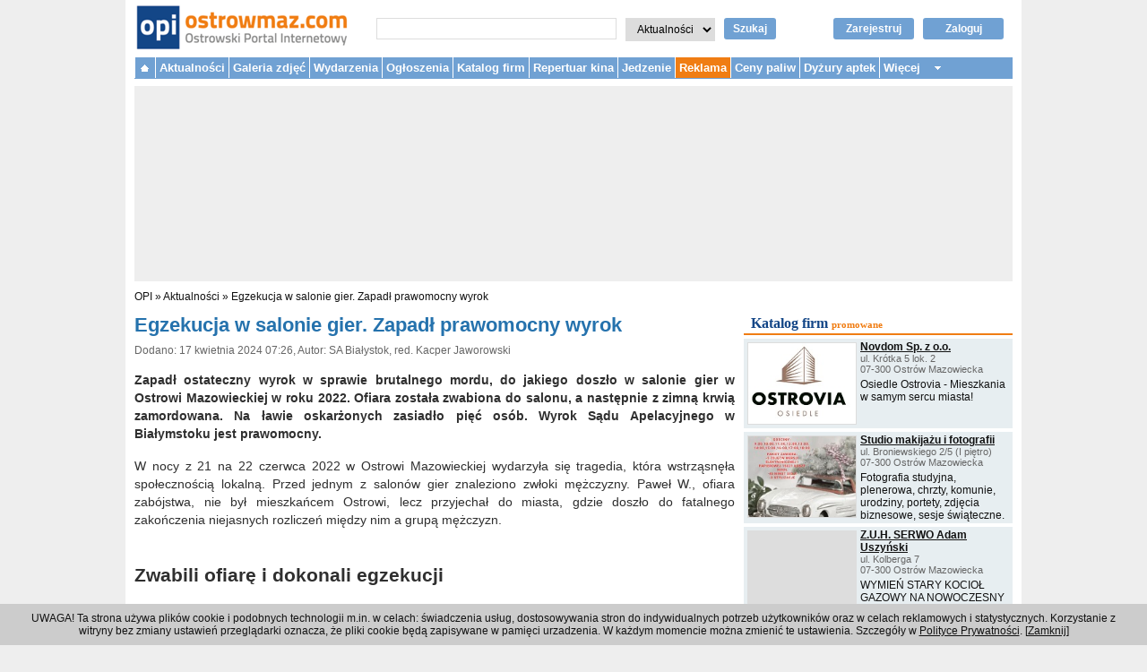

--- FILE ---
content_type: text/html; charset=utf-8
request_url: https://www.ostrowmaz.com/aktualnosci/39862
body_size: 10377
content:

<!DOCTYPE html PUBLIC "-//W3C//DTD XHTML 1.0 Transitional//EN" "http://www.w3.org/TR/xhtml1/DTD/xhtml1-transitional.dtd">
<html xmlns="http://www.w3.org/1999/xhtml" xmlns:og="http://ogp.me/ns#" xmlns:fb="http://www.facebook.com/2008/fbml" xml:lang="pl" lang="pl">
  <head>

    
    <!-- Google Analytics 4 tag -->
    <!-- Google tag (gtag.js) -->
    <script async src="https://www.googletagmanager.com/gtag/js?id=G-3FMBXRZS6G"></script>
    <script>
      window.dataLayer = window.dataLayer || [];
      function gtag(){dataLayer.push(arguments);}
      gtag('js', new Date());

      gtag('config', 'G-3FMBXRZS6G');
    </script>
    <!-- end Google Analytics 4 tag -->


    <title>Egzekucja w salonie gier. Zapadł prawomocny wyrok - Aktualności |  OPI Ostrowski Portal Internetowy - Ostrów Mazowiecka</title>
        <meta http-equiv="Content-Type" content="text/html; charset=utf-8" />
    <meta name="description" content="Zapadł ostateczny wyrok w sprawie brutalnego mordu, do jakiego doszło w salonie gier w Ostrowi Mazowieckiej w roku 2022. Ofiara została zwabiona do salonu, a następnie z zimną krwią zamordowana. Na ławie oskarżonych zasiadło pięć osób. Wyrok Sądu Apelacyjnego w Białymstoku jest prawomocny." />
    <meta name="viewport" content="width=device-width, initial-scale=1">
    <meta property="og:title" content="Egzekucja w salonie gier. Zapadł prawomocny wyrok" />
<meta property="og:type" content="article" />
<meta property="og:image" content="https://www.ostrowmaz.com/uploads/article_photo/d16a64e228657277b400a12b3c394eb779dd6a3a.jpg" />
<meta property="og:url" content="https://www.ostrowmaz.com/aktualnosci/39862" />
<meta property="og:site_name" content="Ostrowski Portal Internetowy" />
<meta property="og:description" content="Zapadł ostateczny wyrok w sprawie brutalnego mordu, do jakiego doszło w salonie gier w Ostrowi Mazowieckiej w roku 2022. Ofiara została zwabiona do salonu, a następnie z zimną krwią zamordowana. Na ławie oskarżonych zasiadło pięć osób. Wyrok Sądu Apelacyjnego w Białymstoku jest prawomocny." />
<meta property="fb:app_id" content="241020375955316" />
    <script type="text/javascript" src="/jquery/js/jquery-1.9.1.min.js?t=1386676370"></script>
<script type="text/javascript" src="/jquery_liscroller/jquery.li-scroller.1.0.js?t=1386676371"></script>
<script type="text/javascript" src="/js/quirksmode.js?t=1386676371"></script>
<script type="text/javascript" src="/js/jquery.lazyload.min.js?t=1386676371"></script>
<script type="text/javascript" src="/js-min/key/4a7963441a939cab99dc0656bc1181c5c7d96005/t/1386676371.js"></script>
    <link rel="stylesheet" type="text/css" media="screen" href="/css-min/key/9651323d4f416cc93cf21a507c0746cd3199c772/t/1750172104.css" />
    <link rel="shortcut icon" href="/favicon.ico" />

    <script type="text/javascript">
//<![CDATA[
var OA_zones = {'zone_11' : 11, 'zone_37' : 37, 'zone_94' : 94, 'zone_100' : 100, 'zone_74' : 74}
//]]>
</script>    <script type='text/javascript' src="https://delivery.adserver.medialokalne.pl/spcjs.php?id=3&amp;block=1&amp;blockcampaign=1"></script>


        <script async src="//pagead2.googlesyndication.com/pagead/js/adsbygoogle.js"></script>
    <script>
      (adsbygoogle = window.adsbygoogle || []).push({
      google_ad_client: "ca-pub-2793292446924713",
      enable_page_level_ads: true
    });
    </script>
    
    <!-- Facebook Pixel Code -->
    <script>
      !function(f,b,e,v,n,t,s)
      {if(f.fbq)return;n=f.fbq=function(){n.callMethod?
      n.callMethod.apply(n,arguments):n.queue.push(arguments)};
      if(!f._fbq)f._fbq=n;n.push=n;n.loaded=!0;n.version='2.0';
      n.queue=[];t=b.createElement(e);t.async=!0;
      t.src=v;s=b.getElementsByTagName(e)[0];
      s.parentNode.insertBefore(t,s)}(window, document,'script',
      'https://connect.facebook.net/en_US/fbevents.js');
      fbq('init', '381702585697121');
      fbq('track', 'PageView');
    </script>
    <noscript><img height="1" width="1" style="display:none"
      src="https://www.facebook.com/tr?id=381702585697121&ev=PageView&noscript=1"
    /></noscript>
    <!-- End Facebook Pixel Code -->

    <script src="https://www.google.com/recaptcha/api.js" async defer></script>

    
  </head>
  <body>
    
    <!--<script src="http://connect.facebook.net/pl_PL/all.js#xfbml=1"></script>-->
    
    <div id="page_container">

      <div id="header">

        <div id="logo">
          <a href="/"><img class="logo_img" alt="Ostrowski Portal Internetowy - www.ostrowmaz.com - Ostrów Mazowiecka" src="/images/logo.png" /></a>        </div><!-- /#logo -->

        <!--
        <div class="facebook_button">
          <fb:like href="https://www.facebook.com/OstrowskiPortalInternetowy" send="false" layout="button_count" width="300" show_faces="false"></fb:like>
        </div>
        -->

        <div id="search-box">
          <form action="/szukaj" method="get" id="search_form">
            <input type="text" name="query" id="search_query" value="" autocomplete="off" />
            <select name="section" id="search_section">
              <option value="news">Aktualności</option>
              <option value="small_ads">Ogłoszenia</option>
              <option value="directory">Katalog firm</option>
              <option value="forum">Forum</option>
            </select>
            <input type="hidden" name="page" value="1" />
            <a href="javascript:void();" id="search_button" onclick="document.getElementById('search_form').submit();">Szukaj</a>
          </form>
        </div>

        <div id="login_box">
                    <a rel="nofollow" class="login_button" href="/zaloguj">Zaloguj</a>          <a rel="nofollow" class="register_button" href="/zarejestruj">Zarejestruj</a>                  </div>

        <!--
        <div class="contact_box">
          <b>Redakcja:</b> 660 082 267, <a href="mailto:redakcja@ostrowmaz.com">redakcja@ostrowmaz.com</a><br />
          <b>Reklama:</b> 660 082 269, <a href="mailto:reklama@ostrowmaz.com">reklama@ostrowmaz.com</a><br />
        </div>
        -->

        <div class="top-menu-toggle">
          <div></div>
        </div><!-- /.top-menu-toggle -->

        <div class="login-toggle">
          <div><a rel="nofollow" class="login_button" href="/zaloguj"> </a></div>
        </div><!-- /.login-toggle -->

        <!--<div class="search-toggle">
          <div></div>
        </div>--><!-- /.search-toggle -->

                <div class="clear"></div>
      </div><!-- /.header -->

      <div id="top-menu">
        <ul>
          <li class="homepage"><a href="/">&nbsp;</a></li>
          <li><a href="/aktualnosci">Aktualności</a>            <ul class="submenu">
              <li><b><a href="/aktualnosci/kategorie/1">Aktualności</a></b></li>
              <!--<li><a href="/aktualnosci/kategorie/2017">Urząd Miasta</a></li>-->
              <li>- <a href="/aktualnosci/kategorie/6">Policja</a></li>
              <li>- <a href="/aktualnosci/kategorie/8">Straż Pożarna</a></li>
              <li><b><a href="/aktualnosci/kategorie/12">Praca</a></b></li>
              <li><b><a href="/aktualnosci/kategorie/2007">Kultura</a></b></li>
              <li>- <a href="/aktualnosci/kategorie/7">MDK</a></li>
              <li>- <a href="/aktualnosci/kategorie/14">Scena "Kotłownia"</a></li>
              <li>- <a href="/aktualnosci/kategorie/10">Imprezy</a></li>
              <li><b><a href="/aktualnosci/kategorie/5">Sport</a></b></li>
              <li>- <a href="/aktualnosci/kategorie/21">Piłka nożna</a></li>
              <li>- <a href="/aktualnosci/kategorie/22">Koszykówka</a></li>
              <li>- <a href="/aktualnosci/kategorie/27">Siatkówka</a></li>
              <li>- <a href="/aktualnosci/kategorie/23">Tenis ziemny</a></li>
              <li>- <a href="/aktualnosci/kategorie/2025">Wędkarstwo</a></li>
              <!--<li><a href="/aktualnosci/kategorie/2018">MOSiR</a></li>-->
            </ul>
          </li>
          <li><a href="/galeria">Galeria zdjęć</a></li>
                    <!--<li class="new"></li>-->
          <li><a href="/wydarzenia">Wydarzenia</a></li>
          
<li>
  <a href="/ogloszenia">Ogłoszenia</a>  <ul class="submenu">
    <li><a href="/ogloszenia/dodaj">+ Dodaj ogłoszenie</a></li>
        <li><a href="/ogloszenia/kategorie/motoryzacja">Motoryzacja</a></li>
        <li><a href="/ogloszenia/kategorie/nieruchomosci">Nieruchomości</a></li>
        <li><a href="/ogloszenia/kategorie/praca-zatrudnie">Praca - Zatrudnię</a></li>
        <li><a href="/ogloszenia/kategorie/praca-szukam">Praca - Szukam</a></li>
        <li><a href="/ogloszenia/kategorie/meble">Meble</a></li>
        <li><a href="/ogloszenia/kategorie/podreczniki">Podręczniki</a></li>
        <li><a href="/ogloszenia/kategorie/rolnicze">Rolnicze</a></li>
        <li><a href="/ogloszenia/kategorie/telefony-komorkowe">Telefony komórkowe</a></li>
        <li><a href="/ogloszenia/kategorie/komputery">Komputery</a></li>
        <li><a href="/ogloszenia/kategorie/sprzet-rtv">Sprzęt RTV</a></li>
        <li><a href="/ogloszenia/kategorie/sprzet-agd">Sprzęt AGD</a></li>
        <li><a href="/ogloszenia/kategorie/towarzyskie">Towarzyskie</a></li>
        <li><a href="/ogloszenia/kategorie/uslugi">Usługi</a></li>
        <li><a href="/ogloszenia/kategorie/zwierzeta">Zwierzęta</a></li>
        <li><a href="/ogloszenia/kategorie/inne">Inne</a></li>
      </ul>
</li>

          <li>
  <a href="/katalog">Katalog firm</a>  <ul class="submenu">
    <li>
<a href="/katalog/nowe-zgloszenie">+ Dodaj firmę</a>    </li>
        <li><a href="/katalog/grupy/1/biznes-prawo-ekonomia">Biznes, prawo, ekonomia</a>
    (35)
    </li>
        <li><a href="/katalog/grupy/2/dom-mieszkanie-budownictwo">Dom, mieszkanie, budownictwo</a>
    (240)
    </li>
        <li><a href="/katalog/grupy/3/internet-i-komputery">Internet i komputery</a>
    (8)
    </li>
        <li><a href="/katalog/grupy/4/komunikacja-i-transport">Komunikacja i transport</a>
    (17)
    </li>
        <li><a href="/katalog/grupy/5/kultura-i-sztuka">Kultura i sztuka</a>
    (10)
    </li>
        <li><a href="/katalog/grupy/6/moda-i-uroda">Moda i uroda</a>
    (74)
    </li>
        <li><a href="/katalog/grupy/7/motoryzacja">Motoryzacja</a>
    (54)
    </li>
        <li><a href="/katalog/grupy/8/nauka-i-szkolnictwo">Nauka i szkolnictwo</a>
    (115)
    </li>
        <li><a href="/katalog/grupy/9/produkcja-handel-i-uslugi">Produkcja, handel i usługi</a>
    (127)
    </li>
        <li><a href="/katalog/grupy/10/reklama-i-media">Reklama i media</a>
    (12)
    </li>
        <li><a href="/katalog/grupy/11/sport-rozrywka-rekreacja">Sport, rozrywka, rekreacja</a>
    (17)
    </li>
        <li><a href="/katalog/grupy/12/gastronomia">Gastronomia</a>
    (81)
    </li>
        <li><a href="/katalog/grupy/13/turystyka-i-noclegi">Turystyka i noclegi</a>
    (8)
    </li>
        <li><a href="/katalog/grupy/14/urzedy-i-instytucje">Urzędy i instytucje</a>
    (100)
    </li>
        <li><a href="/katalog/grupy/15/zdrowie-i-medycyna">Zdrowie i medycyna</a>
    (141)
    </li>
      </ul>
</li>

          <!--<li><a href="/forum">Forum</a></li>-->
                              
          <li><a href="/repertuar-kina">Repertuar kina</a></li>
          <li><a href="/jedzenie">Jedzenie</a></li>
          <!--<li></li>-->


          <!--
          <li>            <ul class="submenu">
              <li></li>
              <li></li>
              <li></li>
              -<li></li>
            </ul>
          </li>
          -->

          <li class="new"><a href="/reklama">Reklama</a></li>

          <li><a href="/ceny-paliw">Ceny paliw</a></li>
          <li><a href="/dyzury-aptek">Dyżury aptek</a></li>

          <li class="more"><a>Więcej</a>
            <ul class="submenu">
              <li><a href="/mapa">Mapa</a></li>
              <li><a href="/linki">Linki</a></li>
            </ul>
          </li>

        </ul>
        <!--<p class="clear"></p>-->
      </div><!-- /#top-menu -->

                        

            <div id="top_advertisement">
        <div class="desktop">

<script type='text/javascript'><!--// <![CDATA[
  /* [idzone_11] */
  OA_show('zone_11');
// ]]> --></script><noscript><a target='_blank' href='https://delivery.adserver.medialokalne.pl/ck.php?n=newstop&amp;cb=566655'><img
border='0' alt='' src='https://delivery.adserver.medialokalne.pl/avw.php?zoneid=zone_11&amp;cb=566655&amp;n=newstop' /></a></noscript></div>

<!--
<div class="mobile">
</div>
-->

<!--
<div class="mobile">
</div>
-->
      </div>
      
      
      <div id="breadcrumb_navigation">
        <a href="/">OPI</a> &raquo;
          <a href="/aktualnosci">Aktualności</a>  &raquo; <a href="/aktualnosci/39862">Egzekucja w salonie gier. Zapadł prawomocny wyrok</a>      </div>

      







<div id="center_content">

  
  <h1>Egzekucja w salonie gier. Zapadł prawomocny wyrok</h1>

  <p class="details">
    Dodano: 17 kwietnia 2024 07:26,
    Autor: SA Białystok, red. Kacper Jaworowski  </p>

  <div class="lead">
    Zapadł ostateczny wyrok w sprawie brutalnego mordu, do jakiego doszło w salonie gier w Ostrowi Mazowieckiej w roku 2022. Ofiara została zwabiona do salonu, a następnie z zimną krwią zamordowana. Na ławie oskarżonych zasiadło pięć osób. Wyrok Sądu Apelacyjnego w Białymstoku jest prawomocny.<br />
  </div>

  <div class="content">
   W nocy z 21 na 22 czerwca 2022 w Ostrowi Mazowieckiej wydarzyła się tragedia, która wstrząsnęła społecznością lokalną. Przed jednym z salonów gier znaleziono zwłoki mężczyzny. Paweł W., ofiara zabójstwa, nie był mieszkańcem Ostrowi, lecz przyjechał do miasta, gdzie doszło do fatalnego zakończenia niejasnych rozliczeń między nim a grupą mężczyzn.<br /><br /><h2>Zwabili ofiarę i dokonali egzekucji</h2><br />Śledczy szybko ustalili, że Paweł W. zmarł na skutek głębokiej rany kłutej, która doprowadziła do utraty znacznej ilości krwi. Nawet przy natychmiastowej pomocy medycznej szanse na przeżycie były niskie. Zostało zatrzymanych pięć osób i wszystkie usłyszały zarzuty. Motywem tej makabrycznej zbrodni miały być niewyjaśnione interesy między grupą mężczyzn a ofiarą, które doprowadziły do tragedii.<br /><br />Zdarzenie było zaplanowaną egzekucją. Najpoważniejszy zarzut - zabójstwa - został postawiony Marcinowi L., który miał brać udział w pobiciu Pawła W<i>- W pomieszczeniu łazienki bił pięściami po tułowiu, szarpał za odzież i, działając z zamiarem bezpośrednim pozbawienia życia pokrzywdzonego, ugodził go posiadanym nożem w okolice podłopatkową lewą, powodując ranę kłutą klatki piersiowej w tej okolicy przebiegającą prostopadle poprzez skórę, tkankę podskórną, mięśnie grzbietu i na wysokości szczeliny międzypłatowej płuca lewego poprzez oskrzele główne lewe docierającą do worka osierdziowego i przecinającą ujście żył płucnych do lewego przedsionka oraz tętnice płucną lewą powodującą krwotok do worka osierdziowego i jamy opłucnowej lewej, co skutkowało gwałtownym zgonem pokrzywdzonego</i> - takie zarzuty znalazły się w akcie oskarżenia mężczyzny.<br /><br />Drugi z oskarżonych, również Marcin L., został oskarżony o udział w pobiciu, które doprowadziło do tragicznej śmierci Pawła W. Jego rola polegała na przyprowadzeniu ofiary do miejsca zbrodni i następnie zabezpieczeniu drzwi, uniemożliwiając jej ucieczkę. <i>- Przyprowadził pokrzywdzonego do wskazanego lokalu, a po wejściu przez nich do pomieszczenia łazienki, wszedł tam również i zamknął od wewnątrz drzwi do pomieszczenia, gdzie pokrzywdzony był bity, następnie stojąc w drzwiach tego pomieszczenia uniemożliwiał jego opuszczenie przez pokrzywdzonego, nie podejmując jakichkolwiek działań zmierzających do udzielania pomocy Pawłowi W. i zaprzestania bicia wymienionego i tym samym akceptował zachowanie Marcina L., którego skutkiem było pozbawienie życia pokrzywdzonego</i> - opisuje jednoznacznie akt oskarżenia.<br /><div class="article_advertisement">
REKLAMA
<hr/>


<script type='text/javascript'><!--// <![CDATA[
  /* [idzone_37] */
  OA_show('zone_37');
// ]]> --></script><noscript><a target='_blank' href='https://delivery.adserver.medialokalne.pl/ck.php?n=wiadrec&amp;cb=102024'><img
border='0' alt='' src='https://delivery.adserver.medialokalne.pl/avw.php?zoneid=zone_37&amp;cb=102024&amp;n=wiadrec' /></a></noscript>
<hr/>
</div><br />Trzecim oskarżonym był Grzegorz S., któremu również postawiono zarzut uniemożliwienia ucieczki ofierze oraz braku reakcji na jej dramatyczną sytuację. Wedle prokuratury, mężczyzna miał stać w drzwiach łazienki, co blokowało Pawłowi W. drogę ucieczki. Oskarżony nie podjął żadnych działań, które mogłyby pomóc ofierze. Grzegorz S. był wcześniej karany za podobne przestępstwo umyślne. Ponadto oskarżono go o posiadanie mefedronu oraz posiadania broni bez zezwolenia, pistoletu kal. 5,6 mm, na bazie broni hukowej Stalker M906, produkcji tureckiego koncernu Atak Arms.<br /><br />Czwarty oskarżony mężczyzna to Wojciech Ż., którego postawa była podobna do wcześniej wymienionych. W akcie oskarżenia pojawiły się zarzuty jak wobec dwóch poprzednich mężczyzn - stał w drzwiach łazienki, pozwalając na kontynuację bestialskiego aktu przemocy, tym samym akceptując zachowanie, którego skutkiem było pozbawienie życia Pawła W.<br /><br />Ostatnią osobą oskarżoną w tej mrocznej historii była Sylwia Kamila M. Zarzuty wobec niej dotyczyły nieudzielenia pomocy oraz utrudniania śledztwa. Jej bierna postawa wobec przemocy, jak i próba zatarcia śladów krwi, czynią ją równie winną jak pozostałych oskarżonych.<br /><br /><h2>Wszyscy winni, a zabójca dostanie 25 lat więzienia</h2><br />Po wielu miesiącach dochodzenia sprawy, 11 kwietnia 2024 Sąd Apelacyjny w Białymstoku wydał prawomocny wyrok. Marcin L., razem z innymi oskarżonymi - Marcinem L., Grzegorzem S., Wojciechem Ż. i Sylwią Kamilą M. - zostali uznani za winnych i skazani. Sąd uznał apelacje obrońców za niezasadne, opierając się na jednoznacznych dowodach, w tym nagraniach z monitoringu, które ukazały przebieg zdarzenia i rolę każdego z oskarżonych.<br /><br /><i>- Sąd odwoławczy za niezasadne uznał w tej sprawie apelacje obrońców, oceniając je jako lakoniczne i nieprzekonujące. W tym względzie Sąd stanowisko swoje oparł w szczególności na znajdującym się w materiale dowodowym nagraniu z monitoringu. Nagranie to ujawnia w sposób niebudzący wątpliwości przebieg zdarzenia, w tym także i rolę każdego z oskarżonych. Nieskuteczne działania obrońców ukierunkowane były na polepszanie sytuacji procesowej oskarżonych, co jednak nie zyskało aprobaty Sądu odwoławczego </i>- głosi komunikat rzecznika prasowego Sądu Apelacyjnego w Białymstoku Janusza Sulimy.<br /><br />Sąd Okręgowy w Ostrołęce wymierzył sprawcy zabójstwa karę 25 lat pozbawienia wolności, którą utrzymał również Sąd Apelacyjny w Białymstoku. Jednakże zmienił kwalifikację prawną dwóm mężczyznom, którzy uczestniczyli w pobiciu ofiary. Wobec jednego z nich działanie uznano za inspirację całego ataku, co skutkowało zmianą kary na 4 lata więzienia (wcześniej 2 lata), podczas gdy drugiemu przyznano karę 2 lat pozbawienia wolności (wcześniej również 2 lata).<br /><br />Wojciech Ż. za udział w pobiciu ze skutkiem śmiertelnym początkowo skazany został na 6 miesięcy więzienia, jednak kara została obniżona do 5 miesięcy, a kwoty zadośćuczynienia zasądzone od dwóch oskarżonych zostały podwyższone do 10.000 i 20.000 zł. Ostatnia z oskarżonych, Sylwia Kamila M. została skazana na 1 rok więzienia w zawieszeniu na 3 lata oraz grzywnę, a dodatkowo nakazano jej poddanie się dozorowi kuratora sądowego, okresu próby co 3 miesiące. <br /><br />Wyrok Sądu Apelacyjnego w Białymstoku jest prawomocny.<br /><br /><p class="article_photo"><img src="/uploads/article_photo/640x640/b30639d22dbf64ed0481f8a80c0bc80301bad45e.jpg"/></p>Źródło zdjęcia: Redakcja/Elżbieta Krajewska<br />  </div>


  <div style="margin: 16px;">

    <div style="float: left; width: 100px;">
    <script src="https://connect.facebook.net/pl_PL/all.js#xfbml=1"></script>
    <fb:like href="" layout="button_count" show_faces="true" action="recommend" font=""></fb:like>
    </div>

    <div style="float: left; width: 100px;">
    <g:plusone size="medium"></g:plusone>
    </div>

    <div style="float: left; width: 100px;">
    <a data-pocket-label="pocket" data-pocket-count="horizontal" class="pocket-btn" data-lang="en"></a>
    <script type="text/javascript">!function(d,i){if(!d.getElementById(i)){var j=d.createElement("script");j.id=i;j.src="https://widgets.getpocket.com/v1/j/btn.js?v=1";var w=d.getElementById(i);d.body.appendChild(j);}}(document,"pocket-btn-js");</script>
    </div>
    <div style="clear: left;"></div>
  </div>



    <div class="see_also">
  <h2 class="see_also_label">Zobacz również</h2>

    <div class="see_also_article">
    <div class="see_also_article_main_article_photo">
    <a href="/aktualnosci/39857">
    <img src="/uploads/article_photo/160x160/fc56ef5ae50c57fd9cef8207526d1cd4c4da0983.jpg" />    </a>
    </div>
    <div class="see_alse_info">
      <h3><a href="/aktualnosci/39857">Mężczyźni zatrzymani na gorącym uczynku podczas kradzieży</a></h3>
      <p class="created_at_author">
      16 kwietnia 2024, KPP Ostrów Mazowiecka, red. Elżbieta Krajewska      </p>
      <p class="lead">Ostrowscy policjanci zatrzymali dwóch mężczyzn w trakcie kradzieży elementów nieczynnej trakcji kolejowej w Komorowie</p>
    </div>
    <p class="see_also_article_footer"></p>
  </div>

    <div class="see_also_article">
    <div class="see_also_article_main_article_photo">
    <a href="/aktualnosci/34177">
    <img src="/uploads/article_photo/160x160/0b1c593e3481fad371d4563ad1fbc95a6f6893ab.jpg" />    </a>
    </div>
    <div class="see_alse_info">
      <h3><a href="/aktualnosci/34177">Sprawcy pobicia i zabójstwa 40-latka przed salonem gier zatrzymani (zdjęcia)</a></h3>
      <p class="created_at_author">
      28 czerwca 2022, Elżbieta Krajewska      </p>
      <p class="lead">Wytężona praca ostrowskich kryminalnych przyniosła efekt, pierwsze zatrzymania już wczesnym rankiem.</p>
    </div>
    <p class="see_also_article_footer"></p>
  </div>

    <div class="see_also_article">
    <div class="see_also_article_main_article_photo">
    <a href="/aktualnosci/34141">
    <img src="/uploads/article_photo/160x160/d16a64e228657277b400a12b3c394eb779dd6a3a.jpg" />    </a>
    </div>
    <div class="see_alse_info">
      <h3><a href="/aktualnosci/34141">Zabójstwo 35-latka w Ostrowi Mazowieckiej (zdjęcia)</a></h3>
      <p class="created_at_author">
      22 czerwca 2022, RMF FM/Krzysztof Zasada, red. Elżbieta Krajewska      </p>
      <p class="lead">Na jednej z ulic Ostrowi  Mazowieckiej policjanci znaleźli zwłoki mężczyzny. 35-latek miał ranę kłutą pleców. W związku z jego zabójstwem zatrzymano już cztery osoby.</p>
    </div>
    <p class="see_also_article_footer"></p>
  </div>

  
<script async src="https://pagead2.googlesyndication.com/pagead/js/adsbygoogle.js?client=ca-pub-2793292446924713"
     crossorigin="anonymous"></script>
<ins class="adsbygoogle"
     style="display:block"
     data-ad-format="fluid"
     data-ad-layout-key="-f3+1a-4u-ih+1fk"
     data-ad-client="ca-pub-2793292446924713"
     data-ad-slot="9782877949"></ins>
<script>
     (adsbygoogle = window.adsbygoogle || []).push({});
</script>

  </div>
  



    <div class="comments">

    <h2 class="comments_label">Komentarze</h2>


            

    
    
    

 
<!--<div class="pagination_desc">
  <strong>0</strong> ogloszen
 
  </div>-->

        <div class="no_comments">
    Brak komentarzy    </div><!-- .no_comments -->
    
    <!--</div>-->

    <div class="comments_info">
      <p>
      Komentarze publikowane pod artykułami są prywatnymi opiniami użytkowników portalu.<br />
      Właściciel portalu nie ponosi odpowiedzialności za treść tych opinii.
      </p>
    </div><!-- .comments_info -->

  </div> <!-- .comments -->
  
  


</div>


<div id="right_content">

  
    
  <div class="ad_rectangle_static">
    
<script type='text/javascript'><!--// <![CDATA[
  /* [idzone_94] */
  OA_show('zone_94');
// ]]> --></script><noscript><a target='_blank' href='https://delivery.adserver.medialokalne.pl/ck.php?n=newsrectright&amp;cb=549970'><img
border='0' alt='' src='https://delivery.adserver.medialokalne.pl/avw.php?zoneid=zone_94&amp;cb=549970&amp;n=newsrectright' /></a></noscript>      </div>

  
<div class="directory_promoted_firms">
  <h2><a href="/katalog">Katalog firm</a>  <span class="subtitle">promowane</span></h2>

    <div class="directory_promoted_firms_firm">
    <div class="directory_promoted_firms_firm_logo">
        <a href="/katalog/firmy/1411/novdom-sp-z-o-o"><img width="120" height="90" src="/uploads/firm/logo/5c1db95872edd88363f3d7d4ba1e8522fd69af0f.jpg" /></a>        </div>
    <h3 class="directory_promoted_firms_firm_name"><a href="/katalog/firmy/1411/novdom-sp-z-o-o">Novdom Sp. z o.o. </a></h3>
    <p class="directory_promoted_firms_firm_address">
    <!--pl. Ks. Anny Mazowieckiej 2<br />
    07-300 Ostrów Mazowiecka<br />-->
    ul. Krótka 5 lok. 2<br/>    07-300 Ostrów Mazowiecka<br/>
    </p>
    <p class="directory_promoted_firms_firm_slogan">
        Osiedle Ostrovia - Mieszkania w samym sercu miasta!    </p>
    <div class="directory_promoted_firms_firm_clear"></div>
  </div>
    <div class="directory_promoted_firms_firm">
    <div class="directory_promoted_firms_firm_logo">
        <a href="/katalog/firmy/1472/studio-makijazu-i-fotografii"><img width="120" height="90" src="/uploads/firm/logo/b051ded2ac56b1fcd2ae684203a3292c6c73bcb7.jpg" /></a>        </div>
    <h3 class="directory_promoted_firms_firm_name"><a href="/katalog/firmy/1472/studio-makijazu-i-fotografii">Studio makijażu i fotografii</a></h3>
    <p class="directory_promoted_firms_firm_address">
    <!--pl. Ks. Anny Mazowieckiej 2<br />
    07-300 Ostrów Mazowiecka<br />-->
    ul. Broniewskiego 2/5 (I piętro)<br/>    07-300 Ostrów Mazowiecka<br/>
    </p>
    <p class="directory_promoted_firms_firm_slogan">
        Fotografia studyjna, plenerowa, chrzty, komunie, urodziny, portety, zdjęcia biznesowe, sesje świąteczne.    </p>
    <div class="directory_promoted_firms_firm_clear"></div>
  </div>
    <div class="directory_promoted_firms_firm">
    <div class="directory_promoted_firms_firm_logo">
        </div>
    <h3 class="directory_promoted_firms_firm_name"><a href="/katalog/firmy/363/z-u-h-serwo-adam-uszynski">Z.U.H. SERWO Adam Uszyński</a></h3>
    <p class="directory_promoted_firms_firm_address">
    <!--pl. Ks. Anny Mazowieckiej 2<br />
    07-300 Ostrów Mazowiecka<br />-->
    ul. Kolberga 7<br/>    07-300 Ostrów Mazowiecka<br/>
    </p>
    <p class="directory_promoted_firms_firm_slogan">
        WYMIEŃ STARY KOCIOŁ GAZOWY NA NOWOCZESNY KONDENSACYJNY    </p>
    <div class="directory_promoted_firms_firm_clear"></div>
  </div>
    <div class="directory_promoted_firms_footer">
    + <a href="/katalog/nowe-zgloszenie">Dodaj firmę</a>   | <a href="/katalog">Więcej firm</a> &raquo; </div>

  <!--
    <div class="" style="margin: 0px 0px 8px; border: 1px solid #dddddd; background-color: #f8f8f8;">
    <div style="margin: 2px 4px 2px 2px; float: left; background-color: purple; width: 120px; height: 90px; border: 1px solid #dddddd;">
    <a href="/katalog/firmy/1411/novdom-sp-z-o-o"><img width="120" height="90" src="/uploads/firm/logo/5c1db95872edd88363f3d7d4ba1e8522fd69af0f.jpg" /></a>    </div>
    <h3 style="margin: 0px; padding: 0px; font-size: 12px;"><a href="/katalog/firmy/1411/novdom-sp-z-o-o">Novdom Sp. z o.o. </a></h3>
    <p style="margin: 0px; padding: 0px; color: #666666;">
    pl. Ks. Anny Mazowieckiej 2<br />
    07-300 Ostrów Mazowiecka<br />
    </p>
    <p style="margin: 4px 0px 0px 0px; padding: 0px;">
    FORMUŁA RODZINA 4.0:<br /> 1 abonament dla 4 osób<br/> już od 99,99 zł!
    </p>
    <div class="clear" style="clear: left;"></div>
  </div>
    <div class="" style="margin: 0px 0px 8px; border: 1px solid #dddddd; background-color: #f8f8f8;">
    <div style="margin: 2px 4px 2px 2px; float: left; background-color: purple; width: 120px; height: 90px; border: 1px solid #dddddd;">
    <a href="/katalog/firmy/1472/studio-makijazu-i-fotografii"><img width="120" height="90" src="/uploads/firm/logo/b051ded2ac56b1fcd2ae684203a3292c6c73bcb7.jpg" /></a>    </div>
    <h3 style="margin: 0px; padding: 0px; font-size: 12px;"><a href="/katalog/firmy/1472/studio-makijazu-i-fotografii">Studio makijażu i fotografii</a></h3>
    <p style="margin: 0px; padding: 0px; color: #666666;">
    pl. Ks. Anny Mazowieckiej 2<br />
    07-300 Ostrów Mazowiecka<br />
    </p>
    <p style="margin: 4px 0px 0px 0px; padding: 0px;">
    FORMUŁA RODZINA 4.0:<br /> 1 abonament dla 4 osób<br/> już od 99,99 zł!
    </p>
    <div class="clear" style="clear: left;"></div>
  </div>
    <div class="" style="margin: 0px 0px 8px; border: 1px solid #dddddd; background-color: #f8f8f8;">
    <div style="margin: 2px 4px 2px 2px; float: left; background-color: purple; width: 120px; height: 90px; border: 1px solid #dddddd;">
    <a href="/katalog/firmy/363/z-u-h-serwo-adam-uszynski"><img width="120" height="90" src="/uploads/firm/logo/.png" /></a>    </div>
    <h3 style="margin: 0px; padding: 0px; font-size: 12px;"><a href="/katalog/firmy/363/z-u-h-serwo-adam-uszynski">Z.U.H. SERWO Adam Uszyński</a></h3>
    <p style="margin: 0px; padding: 0px; color: #666666;">
    pl. Ks. Anny Mazowieckiej 2<br />
    07-300 Ostrów Mazowiecka<br />
    </p>
    <p style="margin: 4px 0px 0px 0px; padding: 0px;">
    FORMUŁA RODZINA 4.0:<br /> 1 abonament dla 4 osób<br/> już od 99,99 zł!
    </p>
    <div class="clear" style="clear: left;"></div>
  </div>
    -->

</div>
  <div class="ad_rectangle_start"></div>
  <div class="ad_rectangle">
    
<script type='text/javascript'><!--// <![CDATA[
  /* [idzone_100] */
  OA_show('zone_100');
// ]]> --></script><noscript><a target='_blank' href='https://delivery.adserver.medialokalne.pl/ck.php?n=newsrectright2&amp;cb=143192'><img
border='0' alt='' src='https://delivery.adserver.medialokalne.pl/avw.php?zoneid=zone_100&amp;cb=143192&amp;n=newsrectright2' /></a></noscript>      </div>

</div>

<!--
<div id="right_content">

  <div class="ad_skyscraper_start"></div>
  <div class="ad_skyscraper">
          </div>

</div>
-->

<script type="text/javascript" src="https://apis.google.com/js/plusone.js">
  {lang: 'pl'}
</script>



            <div id="bottom_advertisement">
        
<script type='text/javascript'><!--// <![CDATA[
  /* [idzone_74] */
  OA_show('zone_74');
// ]]> --></script><noscript><a target='_blank' href='https://delivery.adserver.medialokalne.pl/ck.php?n=newsbottom&amp;cb=869273'><img
border='0' alt='' src='https://delivery.adserver.medialokalne.pl/avw.php?zoneid=zone_74&amp;cb=869273&amp;n=newsbottom' /></a></noscript>      </div>
      

      <div id="bottom_menu">
        <p>
                    <a href="/regulamin">Regulamin</a>          |
          <a href="/polityka-prywatnosci">Polityka prywatności</a>
                    | <a href="/reklama">Reklama</a>
          | <a href="/kontakt">Kontakt</a>        </p>
      </div>


      <div id="footer">
        <p>&copy; 2001 - 2026 OPI Ostrowski Portal Internetowy - Wszystkie prawa zastrzeżone</p>
      </div>

    </div>


    <div id="cookies_notification">
        <p>UWAGA! Ta strona używa plików cookie i podobnych technologii m.in. w celach: świadczenia usług, dostosowywania stron do indywidualnych potrzeb użytkowników
        oraz w celach reklamowych i statystycznych. Korzystanie z witryny bez zmiany ustawień przeglądarki oznacza, że pliki cookie będą zapisywane w pamięci
        urzadzenia. W każdym momencie można zmienić te ustawienia. Szczegóły w <a href="https://www.ostrowmaz.com/polityka-prywatnosci">Polityce Prywatności</a>.
        [<a href="#" onclick="close_cookies_notification();">Zamknij</a>]
        </p>
    </div>

    <script type="text/javascript">
      <!--

        $(function(){
          if(!readCookie('cookies_notification')){
            //alert('brak');
            $("#cookies_notification").show();
          }
        });

        function close_cookies_notification(){
          createCookie('cookies_notification','1','365');
          $("#cookies_notification").hide();
        }

      //-->
    </script>


    <script type="text/javascript">
      <!--
      $("img.lazy").lazyload({
        event : "resize"
      });
      -->
    </script>


    <!-- Google Analytics -->
    <script>
      (function(i,s,o,g,r,a,m){i['GoogleAnalyticsObject']=r;i[r]=i[r]||function(){
      (i[r].q=i[r].q||[]).push(arguments)},i[r].l=1*new Date();a=s.createElement(o),
      m=s.getElementsByTagName(o)[0];a.async=1;a.src=g;m.parentNode.insertBefore(a,m)
      })(window,document,'script','//www.google-analytics.com/analytics.js','ga');

      ga('create', 'UA-9941751-1', 'auto');
      ga('send', 'pageview');
    </script>
    <!-- end Google Analytics -->


    <script type='text/javascript'>
    /* <![CDATA[ */
      (function ($) {

        $( window ).resize(function() {
          if($( window ).width() >= 1000)
          {
            $('#top-menu').show();
          }
          else
          {
            //$('#top-menu').hide();
          }
        });

        $(document).ready(function () {

          function topMenuInit(){
            var topMenu = $('#top-menu');
            var topMenuToggle = $('.top-menu-toggle');

             topMenuToggle.click(function () {
               //topMenuToogle.toggleClass('open');
               topMenu.toggle();
               //alert('top-menu');
             });
          }

          function searchBoxInit(){
            var searchBox = $('#search-box');
            var searchToggle = $('.search-toggle');

             searchToggle.click(function () {
               //searchToogle.toggleClass('open');
               searchBox.toggle();
               //alert('search-box');
             });
          }

          // Init top menu
          topMenuInit();

          // Init search box
          searchBoxInit();

          //alert('sddd');

        }); /* ready */

      })(jQuery);
    /* ]]> */
    </script>
  <script defer src="https://static.cloudflareinsights.com/beacon.min.js/vcd15cbe7772f49c399c6a5babf22c1241717689176015" integrity="sha512-ZpsOmlRQV6y907TI0dKBHq9Md29nnaEIPlkf84rnaERnq6zvWvPUqr2ft8M1aS28oN72PdrCzSjY4U6VaAw1EQ==" data-cf-beacon='{"version":"2024.11.0","token":"ce85dae9e4a04f21be657895a96e9a97","r":1,"server_timing":{"name":{"cfCacheStatus":true,"cfEdge":true,"cfExtPri":true,"cfL4":true,"cfOrigin":true,"cfSpeedBrain":true},"location_startswith":null}}' crossorigin="anonymous"></script>
</body>
</html>


--- FILE ---
content_type: text/html; charset=utf-8
request_url: https://accounts.google.com/o/oauth2/postmessageRelay?parent=https%3A%2F%2Fwww.ostrowmaz.com&jsh=m%3B%2F_%2Fscs%2Fabc-static%2F_%2Fjs%2Fk%3Dgapi.lb.en.2kN9-TZiXrM.O%2Fd%3D1%2Frs%3DAHpOoo_B4hu0FeWRuWHfxnZ3V0WubwN7Qw%2Fm%3D__features__
body_size: 162
content:
<!DOCTYPE html><html><head><title></title><meta http-equiv="content-type" content="text/html; charset=utf-8"><meta http-equiv="X-UA-Compatible" content="IE=edge"><meta name="viewport" content="width=device-width, initial-scale=1, minimum-scale=1, maximum-scale=1, user-scalable=0"><script src='https://ssl.gstatic.com/accounts/o/2580342461-postmessagerelay.js' nonce="y1qn0XSZRieVuGRYjQ-FHA"></script></head><body><script type="text/javascript" src="https://apis.google.com/js/rpc:shindig_random.js?onload=init" nonce="y1qn0XSZRieVuGRYjQ-FHA"></script></body></html>

--- FILE ---
content_type: text/html; charset=utf-8
request_url: https://www.google.com/recaptcha/api2/aframe
body_size: -85
content:
<!DOCTYPE HTML><html><head><meta http-equiv="content-type" content="text/html; charset=UTF-8"></head><body><script nonce="JXBh6yCjSaq4HofKYAN6fA">/** Anti-fraud and anti-abuse applications only. See google.com/recaptcha */ try{var clients={'sodar':'https://pagead2.googlesyndication.com/pagead/sodar?'};window.addEventListener("message",function(a){try{if(a.source===window.parent){var b=JSON.parse(a.data);var c=clients[b['id']];if(c){var d=document.createElement('img');d.src=c+b['params']+'&rc='+(localStorage.getItem("rc::a")?sessionStorage.getItem("rc::b"):"");window.document.body.appendChild(d);sessionStorage.setItem("rc::e",parseInt(sessionStorage.getItem("rc::e")||0)+1);localStorage.setItem("rc::h",'1769792461276');}}}catch(b){}});window.parent.postMessage("_grecaptcha_ready", "*");}catch(b){}</script></body></html>